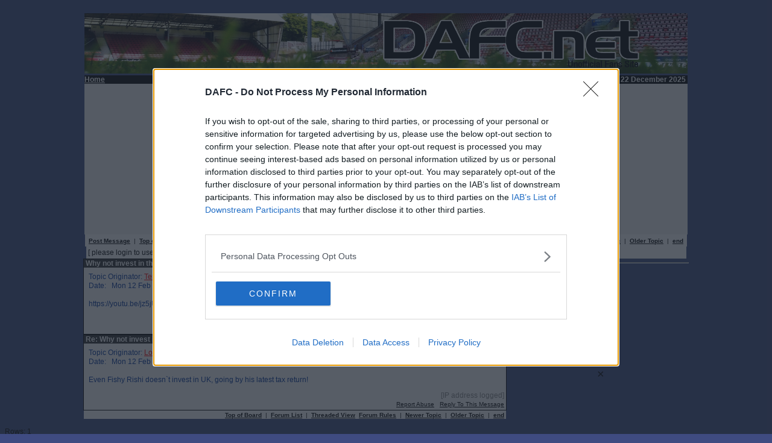

--- FILE ---
content_type: text/html; charset=UTF-8
request_url: https://dafc.net/forum/read.php?f=37&i=70161&t=70161
body_size: 3615
content:
<!DOCTYPE html>
<html>
<head>
<!-- Global site tag (gtag.js) - Google Analytics -->
<script async src="https://www.googletagmanager.com/gtag/js?id=UA-111194076-1"></script>
<script>
  window.dataLayer = window.dataLayer || [];
  function gtag(){dataLayer.push(arguments);}
  gtag('js', new Date());

  gtag('config', 'UA-111194076-1');
</script>


<meta name="PhorumVersion" content="3.4.3y" />
<meta name="PhorumDB" content="mysql" />
<meta name="PHPVersion" content="5.4.16" />
<title>DAFC.net Forum - Politics Forum - Why not invest in the UK?</title>
<link rel="STYLESHEET" type="text/css" href="phorum.css" />
<script src="AC_RunActiveContent.js" type="text/javascript"></script>
<script  language="JavaScript">
<!--
function jumpBox(list)
{
	location.href=list.options[list.selectedIndex].value
}
-->
</script >

<!-- added for GDPR 24May 2018 removed -->
<!-- amended for GDPR 25Jun 2018, 9Jan2020 added v -->
    <script src="https://widgets.snack-projects.co.uk/gdpr/sm-net-consent-banner-custom.js?v=2020090101" async=true></script>
    <link rel="stylesheet" href="https://widgets.snack-projects.co.uk/gdpr/smcmp__banner--small-green.min.css?v=2020090101" />

<script type="text/javascript" src="js/eazy.js"></script>
<script type="text/javascript" async="true" src="//fo-api.omnitagjs.com/fo-api/ot.js"></script>

<link href="css/sebastian-carousel.css" rel="stylesheet" type="text/css">	
<script src="js/sebastian-carousel.js"></script>

</head>
<body bgcolor="#3F4B81" link="#ff0000" alink="#ff0000" vlink="#800000">
<div id="tannative"></div>
<div class="PhorumForumTitle"></div>
<br>
<table border="0" width="1000" cellspacing="0" cellpadding="0" align="center">


<tr>
<td colspan="3" valign="top">
<a href="https://DAFC.net/"><img src="https://dafc.net/banner/h004.jpg" border=0 alt="DAFC.net" width=1000 height=100></a></td>
</tr>
<tr>
<td width="100" bgcolor="#000000">
<a href="https://dafc.net">
<b><font face="Verdana" size="2" color="#FFFFFF">Home</font></b>
</a>
</td>
<td width="730" align="center" valign="middle" bgcolor="#000000">
</td>
<td width="170" align="right" bgcolor="#000000">
<font size="1" color="white" face="verdana,arial,helvetica"><b>22 December 2025</b>&nbsp;</font></td>
</tr></table>
<table border="0" width="1000" align="center" cellspacing="0" cellpadding="0">
<tr>
<td width="1000" bgcolor="#F3F3F3" align="center">
<div id="snack_ldb" style="min-height:250px;"></div>

</td>
</tr>
</table>




<script language="JavaScript" type="text/javascript">
function SendFeedback ( Filename )
{
  myWindow =window.open ( Filename , "emailus", "width=500, height=440, directories=no, location=no, scrollbar=yes, status=yes");
}
</script>


<script language="JavaScript" type="text/javascript">
function delmsg(url)
{
  ans=window.confirm("WARNING\n\nYou have choosen to completely delete this message.\n\nPlease consider using the Delete with a Reason\noption instead. Do you want to continue?\n");
  if (ans)
  {
    ans=window.confirm("You are about to delete this\nmessage and all it's children.\n Do you want to continue?");

    if(ans)
    {
	  window.location.replace(url);
	}
  }
}
</script>


<script language="JavaScript" type="text/javascript">

function banmsg(url)
{
  ans=window.confirm("WARNING\n\nYou have choosen to ban the sender of this post.\n\nThis person will be unable to post any more messages with immediate effect.\n\nDo you want to continue?\n");
  if (ans)
  {
      window.location.replace(url);
  }
}
</script>


<script src="js/eazy.js"></script>


<table width="998" cellspacing="0" align="center" cellpadding="3" border="0">
  <tr>
    <td width="998" align="left"  bgcolor="#FFFFFF"><font color='#000000' class="PhorumNav">&nbsp;<a href="post.php?f=37"><font color='#000000' class="PhorumNav"><strong>Post Message</strong></font></a>&nbsp;&nbsp;|&nbsp;&nbsp;<a href="list.php?f=37"><font color='#000000' class="PhorumNav"><strong>Top of Board</strong></font></a>&nbsp;&nbsp;|&nbsp;&nbsp;<a href="search.php?f=37"><font color='#000000' class="PhorumNav"><strong>Search</strong></font></a>&nbsp;&nbsp;|&nbsp;&nbsp;<a href="login.php?f=37"><font color='#000000' class="PhorumNav"><strong>Log In</strong></font></a>&nbsp;</font>    </td>
    <td nowrap="nowrap" align="right"  bgcolor="#FFFFFF"><font color='#000000' class="PhorumNav">&nbsp;<a href="https://dafc.net/index2.php?ID=2014&CATEGORY2="><font color='#000000' class="PhorumNav"><strong>Forum Rules</strong></font></a>&nbsp;&nbsp;|&nbsp;&nbsp;<a href="read.php?f=37&t=70161&a=1"><font color='#000000' class="PhorumNav"><strong>Newer Topic</strong></font></a>&nbsp;&nbsp;|&nbsp;&nbsp;<a href="read.php?f=37&t=70161&a=2"><font color='#000000' class="PhorumNav"><strong>Older Topic</strong></font></a>&nbsp;&nbsp;|&nbsp;&nbsp;<a href="#bottom"><font color='#000000' class="PhorumNav"><b>end</b></font></a>&nbsp;</font>    </td>
  </tr>
</table>
<center><div style="align:center;  width: 995px; margin-top: 0px; padding:0 0px 0 0px; border: 2px solid #DCDCDC bgcolor: #FFFFFF;" >
<table style="align:center; background:#FFFFFF; width:995px;"><tr><td>[ please login to use the Like feature ]</td></tr></table></div></center><center><table width="700" cellspacing="0" align="center" cellpadding="0" border="0"><tr><td>

<a name="reply_70161"></a>

<table class="PhorumListTable" width="700" cellspacing="0" align="center" cellpadding="0" border="0">

  <tr>
	<td  bgcolor="#333333" align="LEFT">
		<font class="PhorumTableHeader" color="#ffffff">&nbsp;Why not invest in the UK?</font>
    </td>
  </tr>

  <tr>
    <td  bgcolor="#f9f9f9" valign="TOP" align="LEFT">
	
		<table width="700" cellspacing="0" cellpadding="8" border="0">
	
			<tr>		
			<td  bgcolor="#f9f9f9" width="998" valign="top" cellpadding="0" >
			
				<div style="float: right;"><a href="https://play.google.com/store/apps/details?id=net.dafc.forum" target="_new" style="font-size: 0.8em; color: #888888; text-decoration: none; position: relative; top: -4px;">&nbsp;Posted from the Android app&nbsp;</a><a href="https://play.google.com/store/apps/details?id=net.dafc.forum" target="_new" style="display:inline-block;"><img src="/forum/images/android_small.png" style="border:none; vertical-align: middle;" /></a></div>			
				<font class="PhorumMessage" face="Verdana" size="2" color="#000000">
				
				<font face="verdana, arial, helvetica" size="2" color="#003399">
				Topic Originator:&nbsp;<a href="https://dafc.net/forum/profile.php?f=37&id=12610">Tenruh</a>&nbsp;&nbsp;

				<br />
				Date:&nbsp;&nbsp;&nbsp;Mon 12 Feb 13:21<br />
				<br />				https://youtu.be/jz5jUMVfJP4?si=mS-AqsFVBfXr8tNF[/url<a href="https://youtu.be/jz5jUMVfJP4?si=mS-AqsFVBfXr8tNF" target="_blank">https://youtu.be/jz5jUMVfJP4?si=mS-AqsFVBfXr8tNF</a>								</font>
			</td>
			</tr>
		</table>
	</td>
</tr>
<tr>
<td valign="TOP" width="700" align="right"  bgcolor="#f9f9f9">

	<table width="700"><tr>
		<td align="right" valign="BOTTOM">
						<font color='#888888' size=7pt face='Helvetica, Arial'>[IP address logged]</font>
			
			
							<br />
				<a href="javascript:SendFeedback('emailus.php?f=37&i=70161&t=70161&c=1&a=not logged in')"><font color='#000000' class="PhorumNav">Report Abuse</a>&nbsp;&nbsp;</font>
				<a href="read.php?f=37&i=70161&t=70161#REPLY"><font color='#000000' class="PhorumNav">Reply To This Message</a></font><br />
					
			
		</td>
	</tr></table>
</td>
</tr>



</table>
<table width="700" cellspacing="0" align="center" cellpadding="0" border="0">
</table>

<a name="reply_70162"></a>

<table class="PhorumListTable" width="700" cellspacing="0" align="center" cellpadding="0" border="0">

  <tr>
	<td  bgcolor="#333333" align="LEFT">
		<font class="PhorumTableHeader" color="#ffffff">&nbsp;Re: Why not invest in the UK?</font>
    </td>
  </tr>

  <tr>
    <td  bgcolor="#f9f9f9" valign="TOP" align="LEFT">
	
		<table width="700" cellspacing="0" cellpadding="8" border="0">
	
			<tr>		
			<td  bgcolor="#f9f9f9" width="998" valign="top" cellpadding="0" >
			
				<div style="float: right;"><a href="https://play.google.com/store/apps/details?id=net.dafc.forum" target="_new" style="font-size: 0.8em; color: #888888; text-decoration: none; position: relative; top: -4px;">&nbsp;Posted from the Android app&nbsp;</a><a href="https://play.google.com/store/apps/details?id=net.dafc.forum" target="_new" style="display:inline-block;"><img src="/forum/images/android_small.png" style="border:none; vertical-align: middle;" /></a></div>			
				<font class="PhorumMessage" face="Verdana" size="2" color="#000000">
				
				<font face="verdana, arial, helvetica" size="2" color="#003399">
				Topic Originator:&nbsp;<a href="https://dafc.net/forum/profile.php?f=37&id=485">LochgellyAlbert</a>&nbsp;&nbsp;

				<br />
				Date:&nbsp;&nbsp;&nbsp;Mon 12 Feb 13:30<br />
				<br />				Even Fishy Rishi doesn`t invest in UK, going by his latest tax return!								</font>
			</td>
			</tr>
		</table>
	</td>
</tr>
<tr>
<td valign="TOP" width="700" align="right"  bgcolor="#f9f9f9">

	<table width="700"><tr>
		<td align="right" valign="BOTTOM">
						<font color='#888888' size=7pt face='Helvetica, Arial'>[IP address logged]</font>
			
			
							<br />
				<a href="javascript:SendFeedback('emailus.php?f=37&i=70161&t=70161&c=2&a=not logged in')"><font color='#000000' class="PhorumNav">Report Abuse</a>&nbsp;&nbsp;</font>
				<a href="read.php?f=37&i=70162&t=70161#REPLY"><font color='#000000' class="PhorumNav">Reply To This Message</a></font><br />
					
			
		</td>
	</tr></table>
</td>
</tr>



</table>
<table width="700" cellspacing="0" align="center" cellpadding="0" border="0">
<tr>
    <td width="700" align="right"  bgcolor="#FFFFFF"><font color='#000000' class="PhorumNav">&nbsp;<a href="list.php?f=37"><font color='#000000' class="PhorumNav"><strong>Top of Board</strong></font></a>&nbsp;&nbsp;|&nbsp;&nbsp;<a href="index.php?f=0"><font color='#000000' class="PhorumNav"><strong>Forum List</strong></font></a>&nbsp;&nbsp;|&nbsp;&nbsp;<a href="read.php?f=37&i=70161&t=70161&v=t"><font color='#000000' class="PhorumNav"><strong>Threaded View</strong></font></a>&nbsp;</font></td>
    <td nowrap="nowrap" align="right"  bgcolor="#FFFFFF"><font color='#000000' class="PhorumNav">&nbsp;<a href="https://dafc.net/index2.php?ID=2014&CATEGORY2="><font color='#000000' class="PhorumNav"><strong>Forum Rules</strong></font></a>&nbsp;&nbsp;|&nbsp;&nbsp;<a href="read.php?f=37&t=70161&a=1"><font color='#000000' class="PhorumNav"><strong>Newer Topic</strong></font></a>&nbsp;&nbsp;|&nbsp;&nbsp;<a href="read.php?f=37&t=70161&a=2"><font color='#000000' class="PhorumNav"><strong>Older Topic</strong></font></a>&nbsp;&nbsp;|&nbsp;&nbsp;<a href="#bottom"><font color='#000000' class="PhorumNav"><b>end</b></font></a>&nbsp;</font></tr>
</table>

</td>
<td valign=top>
<hr width=300>
<div id="snack_dmpu" style="position: -webkit-sticky; position: sticky; top: 0;"></div>
<!-- end right col -->
</td></tr></table></center>
<a id="bottom"> </a> 
<a name="REPLY"></a>
<br>
Rows: 1<br><div>
<form action="login.php" method="post">
<input type="hidden" name="f" value="37" />
<input type="hidden" name="target" value="https://dafc.net/forum/index.php" />
<table cellspacing="0" cellpadding="0" border="0">
<tr>
    <td  bgcolor="#FFFFFF">
      <table cellspacing="0" cellpadding="2" border="0">
        <tr>
          <td><font color='#000000' class="PhorumNav">&nbsp;<a href="index.php?f=0"><font color='#000000' class="PhorumNav"><strong>Forum List</strong></font></a>&nbsp;&nbsp;|&nbsp;&nbsp;<a href="register.php?f=37&target=https://dafc.net/forum/index.php"><font color='#000000' class="PhorumNav"><strong>Need a Login? Register Here</strong></font></a>&nbsp;</font></td>
        </tr>
      </table>
    </td>
</tr>
<tr>
    <td  bgcolor="#FFFFFF">
        <table class="PhorumListTable" cellspacing="0" cellpadding="2" border="0">
        <tr>
            <td class="PhorumTableHeader" height="21" colspan="2"  bgcolor="#333333"><font color="#ffffff">&nbsp;User Login</font></td>
        </tr>
        <tr>
            <td  bgcolor="#ffffff" nowrap="nowrap"><font color="#000000">&nbsp;User Name:</font></td>
            <td  bgcolor="#ffffff"><input type="text" name="username" size="30" maxlength="50" /></td>
        </tr>
        <tr>
            <td  bgcolor="#ffffff" nowrap="nowrap"><font color="#000000">&nbsp;Password:</font></td>
            <td  bgcolor="#ffffff"><input type="password" name="password" size="30" maxlength="20" /></td>
        </tr>
        <tr>
            <td  bgcolor="#ffffff" nowrap="nowrap"><font color="#000000">&nbsp;Remember my login:</font></td>
            <td  bgcolor="#ffffff"><input type="checkbox" value="1" name="remember_login" checked="" /></td>
        </tr>	
        <tr>
            <td  bgcolor="#ffffff" nowrap="nowrap">&nbsp;</td>
            <td  bgcolor="#ffffff"><input type="submit" value="Login" />&nbsp;<br /><img src="images/trans.gif" width="3" height="3" border="0" /></td>
        </tr>
        </table>
    </td>
</tr>
</table>
</form>

<form action="login.php" method="post">
<input type="hidden" name="f" value="37" />
<input type="hidden" name="target" value="https://dafc.net/forum/index.php" />
<input type="hidden" name="forgotpass" value="1" />
<table cellspacing="0" cellpadding="0" border="0">
<tr>
    <td  bgcolor="#FFFFFF">

        <table class="PhorumListTable" width="400" cellspacing="0" cellpadding="2" border="0">
        <tr>
            <td class="PhorumTableHeader" height="21"  bgcolor="#333333"><font color="#ffffff">&nbsp;Forgot Your Password?</font></td>
        </tr>
        <tr>
            <td  bgcolor="#ffffff"><font color="#000000">Enter your email address or user name below and a new password will be sent to the email address associated with your profile.</font></td>
        </tr>
        <tr>
            <td align="center"  bgcolor="#ffffff">Security : type 'pars' in the box: <input type="Text" name="the_pars" size="6" maxlength="6"></td>
        </tr>
        <tr>
            <td align="center"  bgcolor="#ffffff">email: <input type="Text" name="lookup" size="30" maxlength="50"><input type="submit" value="Submit" /></td>
        </tr>
        </table>
    </td>
</tr>
</table>
</form>

</div>


<div id="snack_dex3"></div>
<script id="snack_ads" src="https://cdn-header-bidding.snack-media.com/assets/js/snack-loader/860" crossorigin="anonymous"></script>

<center>© 2021-- DAFC.net</center>

<br><br><br><br><br><br>




<table width="998" cellspacing="0" cellpadding="0" border="0" align="center">
<tr>
<td width="700" valign="top">

</td></tr></table>
</body>
</html>


--- FILE ---
content_type: application/javascript
request_url: https://dafc.net/forum/js/eazy.js
body_size: 630
content:
function getEazy(str, name )
{
if (str.length==0)
  {
  document.getElementById(name).innerHTML="";
  document.getElementById(name).style.border="0px";
  return;
  }
if (window.XMLHttpRequest)
  {// code for IE7+, Firefox, Chrome, Opera, Safari
  xmlhttp=new XMLHttpRequest();
  }
else
  {// code for IE6, IE5
  xmlhttp=new ActiveXObject("Microsoft.XMLHTTP");
  }
xmlhttp.onreadystatechange=function()
  {
  if (xmlhttp.readyState==4 && xmlhttp.status==200)
    {
    document.getElementById(name).innerHTML=xmlhttp.responseText;
    }
  }
xmlhttp.open("GET","eazy.php?q="+str,true);
xmlhttp.send();
}

